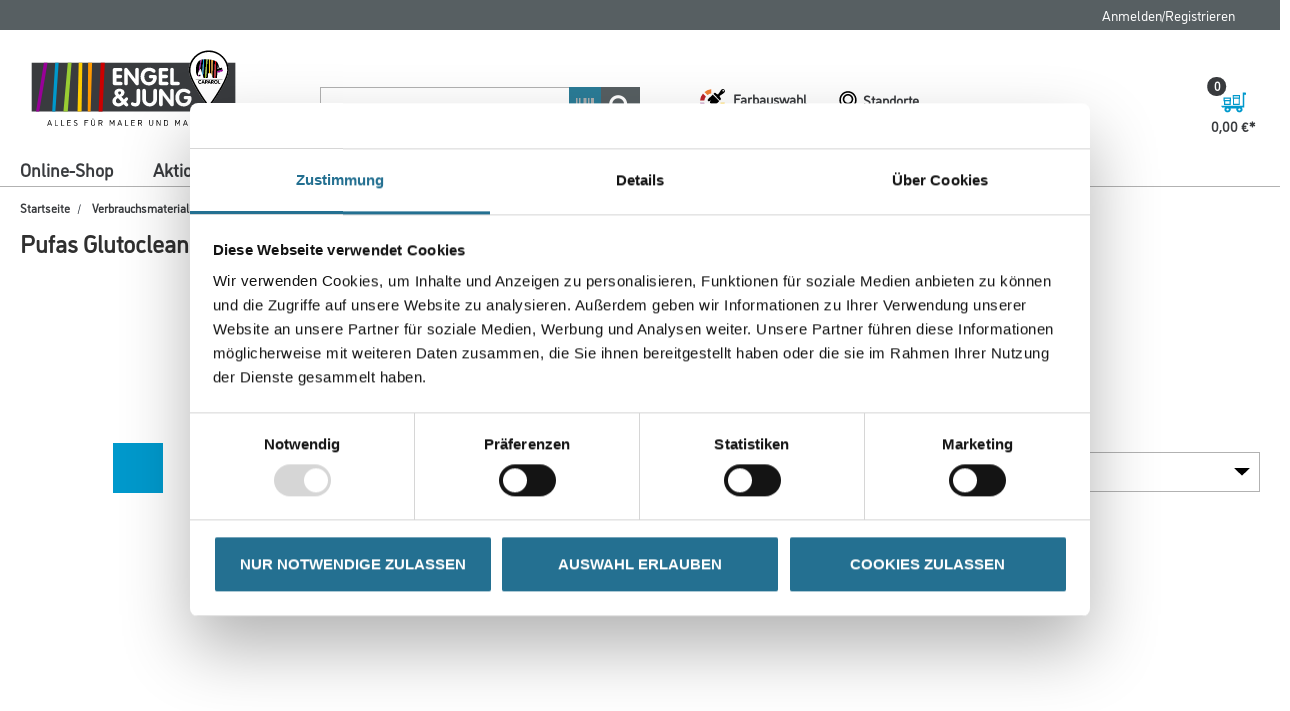

--- FILE ---
content_type: text/javascript;charset=UTF-8
request_url: https://www.engel-jung.de/_ui/responsive/common/daw-basic/js/textFit.js
body_size: 2859
content:
/**
 * textFit v2.3.1
 * Previously known as jQuery.textFit
 * 11/2014 by STRML (strml.github.com)
 * MIT License
 *
 * To use: textFit(document.getElementById('target-div'), options);
 *
 * Will make the *text* content inside a container scale to fit the container
 * The container is required to have a set width and height
 * Uses binary search to fit text with minimal layout calls.
 * Version 2.0 does not use jQuery.
 */
/*global define:true, document:true, window:true, HTMLElement:true*/

(function(root, factory) {
    "use strict";

    // UMD shim
    if (typeof define === "function" && define.amd) {
        // AMD
        define([], factory);
    } else if (typeof exports === "object") {
        // Node/CommonJS
        module.exports = factory();
    } else {
        // Browser
        root.textFit = factory();
    }

}(typeof global === "object" ? global : this, function () {
    "use strict";

    var defaultSettings = {
        alignVert: false, // if true, textFit will align vertically using css tables
        alignHoriz: false, // if true, textFit will set text-align: center
        multiLine: false, // if true, textFit will not set white-space: no-wrap
        detectMultiLine: true, // disable to turn off automatic multi-line sensing
        minFontSize: 6,
        maxFontSize: 80,
        reProcess: true, // if true, textFit will re-process already-fit nodes. Set to 'false' for better performance
        widthOnly: false, // if true, textFit will fit text to element width, regardless of text height
        alignVertWithFlexbox: false, // if true, textFit will use flexbox for vertical alignment
    };

    return function textFit(els, options) {

        if (!options) options = {};

        // Extend options.
        var settings = {};
        for(var key in defaultSettings){
            if(options.hasOwnProperty(key)){
                settings[key] = options[key];
            } else {
                settings[key] = defaultSettings[key];
            }
        }

        // Convert jQuery objects into arrays
        if (typeof els.toArray === "function") {
            els = els.toArray();
        }

        // Support passing a single el
        var elType = Object.prototype.toString.call(els);
        if (elType !== '[object Array]' && elType !== '[object NodeList]' &&
            elType !== '[object HTMLCollection]'){
            els = [els];
        }

        // Process each el we've passed.
        for(var i = 0; i < els.length; i++){
            processItem(els[i], settings);
        }
    };

    /**
     * The meat. Given an el, make the text inside it fit its parent.
     * @param  {DOMElement} el       Child el.
     * @param  {Object} settings     Options for fit.
     */
    function processItem(el, settings){
        if (!isElement(el) || (!settings.reProcess && el.getAttribute('textFitted'))) {
            return false;
        }

        // Set textFitted attribute so we know this was processed.
        if(!settings.reProcess){
            el.setAttribute('textFitted', 1);
        }

        var innerSpan, originalHeight, originalHTML, originalWidth;
        var low, mid, high;

        // Get element data.
        originalHTML = el.innerHTML;
        originalWidth = innerWidth(el);
        originalHeight = innerHeight(el);

        // Don't process if we can't find box dimensions
        if (!originalWidth || (!settings.widthOnly && !originalHeight)) {
            if(!settings.widthOnly)
                throw new Error('Set a static height and width on the target element ' + el.outerHTML +
                    ' before using textFit!');
            else
                throw new Error('Set a static width on the target element ' + el.outerHTML +
                    ' before using textFit!');
        }

        // Add textFitted span inside this container.
        if (originalHTML.indexOf('textFitted') === -1) {
            innerSpan = document.createElement('span');
            innerSpan.className = 'textFitted';
            // Inline block ensure it takes on the size of its contents, even if they are enclosed
            // in other tags like <p>
            innerSpan.style['display'] = 'inline-block';
            innerSpan.innerHTML = originalHTML;
            el.innerHTML = '';
            el.appendChild(innerSpan);
        } else {
            // Reprocessing.
            innerSpan = el.querySelector('span.textFitted');
            // Remove vertical align if we're reprocessing.
            if (hasClass(innerSpan, 'textFitAlignVert')){
                innerSpan.className = innerSpan.className.replace('textFitAlignVert', '');
                innerSpan.style['height'] = '';
                el.className.replace('textFitAlignVertFlex', '');
            }
        }

        // Prepare & set alignment
        if (settings.alignHoriz) {
            el.style['text-align'] = 'center';
            innerSpan.style['text-align'] = 'center';
        }

        // Check if this string is multiple lines
        // Not guaranteed to always work if you use wonky line-heights
        var multiLine = settings.multiLine;
        if (settings.detectMultiLine && !multiLine &&
            innerSpan.scrollHeight >= parseInt(window.getComputedStyle(innerSpan)['font-size'], 10) * 2){
            multiLine = true;
        }

        // If we're not treating this as a multiline string, don't let it wrap.
        if (!multiLine) {
            el.style['white-space'] = 'nowrap';
        }

        low = settings.minFontSize;
        high = settings.maxFontSize;

        // Binary search for highest best fit
        var size = low;
        while (low <= high) {
            mid = (high + low) >> 1;
            innerSpan.style.fontSize = mid + 'px';
            if(innerSpan.scrollWidth <= originalWidth && (settings.widthOnly || innerSpan.scrollHeight <= originalHeight)){
                size = mid;
                low = mid + 1;
            } else {
                high = mid - 1;
            }
            // await injection point
        }
        // found, updating font if differs:
        if( innerSpan.style.fontSize != size + 'px' ) innerSpan.style.fontSize = size + 'px';

        // Our height is finalized. If we are aligning vertically, set that up.
        if (settings.alignVert) {
            addStyleSheet();
            var height = innerSpan.scrollHeight;
            if (window.getComputedStyle(el)['position'] === "static"){
                el.style['position'] = 'relative';
            }
            if (!hasClass(innerSpan, "textFitAlignVert")){
                innerSpan.className = innerSpan.className + " textFitAlignVert";
            }
            innerSpan.style['height'] = height + "px";
            if (settings.alignVertWithFlexbox && !hasClass(el, "textFitAlignVertFlex")) {
                el.className = el.className + " textFitAlignVertFlex";
            }
        }
    }

    // Calculate height without padding.
    function innerHeight(el){
        var style = window.getComputedStyle(el, null);
        return el.clientHeight -
            parseInt(style.getPropertyValue('padding-top'), 10) -
            parseInt(style.getPropertyValue('padding-bottom'), 10);
    }

    // Calculate width without padding.
    function innerWidth(el){
        var style = window.getComputedStyle(el, null);
        return el.clientWidth -
            parseInt(style.getPropertyValue('padding-left'), 10) -
            parseInt(style.getPropertyValue('padding-right'), 10);
    }

    //Returns true if it is a DOM element
    function isElement(o){
        return (
            typeof HTMLElement === "object" ? o instanceof HTMLElement : //DOM2
                o && typeof o === "object" && o !== null && o.nodeType === 1 && typeof o.nodeName==="string"
        );
    }

    function hasClass(element, cls) {
        return (' ' + element.className + ' ').indexOf(' ' + cls + ' ') > -1;
    }

    // Better than a stylesheet dependency
    function addStyleSheet() {
        if (document.getElementById("textFitStyleSheet")) return;
        var style = [
            ".textFitAlignVert{",
            "position: absolute;",
            "top: 0; right: 0; bottom: 0; left: 0;",
            "margin: auto;",
            "display: flex;",
            "justify-content: center;",
            "flex-direction: column;",
            "}",
            ".textFitAlignVertFlex{",
            "display: flex;",
            "}",
            ".textFitAlignVertFlex .textFitAlignVert{",
            "position: static;",
            "}",].join("");

        var css = document.createElement("style");
        css.type = "text/css";
        css.id = "textFitStyleSheet";
        css.innerHTML = style;
        document.body.appendChild(css);
    }
}));

--- FILE ---
content_type: text/javascript;charset=UTF-8
request_url: https://www.engel-jung.de/_ui/responsive/common/daw-basic/js/acc.publicStaticMethods.js
body_size: 1563
content:
ACC.publicStaticMethods= {
    defaultImg: '/_ui/responsive/common/daw-basic/images/missing_product_DE_300x300.jpg',
    bindInputFieldForMultiple: function ($elementRef , allowZero, quickOrderForm) {
        ACC.publicStaticMethods.fixInputValueToMultiple($elementRef, allowZero);
        $elementRef.on("blur", function (e)
        {
            ACC.publicStaticMethods.fixInputValueToMultiple($elementRef, allowZero)
            if(quickOrderForm){
                ACC.quickorder.handleFocusOutOnQtyInput(e);
                ACC.productDetail.checkStock(this, $(this), $(this).closest('.js-li-container').find('.stock'));
            }
        })
        $elementRef.on('input', function (event) {
            ACC.publicStaticMethods.bindInputNumberwithLanguge(this)
        });

    },
    fixValueToMultiple: function (parsedVal, min) {
        if (!min) {
            return parsedVal;
        } else {
            var amount = (parsedVal / min);
            if( amount % 1 != 0) {
                /*parsedVal = (Math.ceil(amount) * min ).toFixed(3);*/
                parsedVal = (Math.ceil(amount) * min );
            }
            return parsedVal;
        }
    },

    fixInputValueToMultiple : function($elementRef, allowZero) {
        var min = +$elementRef.attr('data-minimum-multiple-quantity');
        var isDecimalNumber = min % 1 != 0 || !min;
        var computedVal = parseFloat($elementRef.val().replace(',', '.'));
        if(computedVal < 0){
            computedVal = computedVal * -1;
        }
        var parsedFixedVal = computedVal? isDecimalNumber ? parseFloat(computedVal).toFixed(ACC.common.decimalPlaces) : computedVal : 0;

        if (!allowZero && parsedFixedVal == 0 ){
            min? $elementRef.val(min) : $elementRef.val("1,00")

        }else{
            var fixedValue = ACC.publicStaticMethods.fixValueToMultiple(parsedFixedVal , min)

            if(fixedValue == 0 && isDecimalNumber) {
                fixedValue = parseFloat(0).toFixed(ACC.common.decimalPlaces)
            }
            $elementRef.val(fixedValue);
        }
        $elementRef.val($elementRef.val().replace('.', ','))

    },

    makeGermanNumberComputed: function(num){
        return num.split('.').join('').replace(',', '.');
    },
    makeEnglishNumberComputed: function(num){
        return num.split(',').join('');
    },
    convertNumberToLanguageFormat: function(num, lang, currency){
        return currency?  Number(num).toLocaleString(lang,{ style: 'currency', currency: currency }) :  Number(num).toLocaleString(lang);
    },
    triggerGlobalMessage: function (message , type) {
        if(type == 'error'){
            var globalAlert = "<div class=\"global-alerts js-alert\">\n" +
                "\n" +
                "            <div class=\"alert alert-danger alert-dismissable getAccAlert\">\n" +
                "            <button class=\"close closeAccAlert\" aria-hidden=\"true\" data-dismiss=\"alert\" type=\"button\">×</button>\n" +
                message + "</div>\n" +
                "        </div>"
        }else if(type == 'info'){
            var globalAlert = "<div class=\"global-alerts js-alert\">\n" +
                "\n" +
                "            <div class=\"alert alert-info alert-dismissable getAccAlert\">\n" +
                "            <button class=\"close closeAccAlert\" aria-hidden=\"true\" data-dismiss=\"alert\" type=\"button\">×</button>\n" +
                message + "</div>\n" +
                "        </div>"
        }else{
            var globalAlert = "<div class=\"global-alerts js-alert\">\n" +
                "\n" +
                "            <div class=\"alert alert-warning alert-dismissable getAccAlert\">\n" +
                "            <button class=\"close closeAccAlert\" aria-hidden=\"true\" data-dismiss=\"alert\" type=\"button\">×</button>\n" +
                message + "</div>\n" +
                "        </div>"
        }
        if($('.js-alert .alert').length == 0){
            $('.main__inner-wrapper').prepend(globalAlert)
        }
        window.scrollTo(0, 0);

    },
    getQueryStringParams: function (a) {
        a = a.substr(1).split('&');
        if (a == "") return {};
        var b = {};
        for (var i = 0; i < a.length; ++i)
        {
            var p=a[i].split('=', 2);
            if (p.length == 1)
                b[p[0]] = "";
            else
                b[p[0]] = decodeURIComponent(p[1].replace(/\+/g, " "));
        }
        return b;
    },
    bindInputNumberwithLanguge: function(input) {
        var min = +$(input).attr('data-minimum-multiple-quantity');
        var isDecimalNumber = min % 1 != 0 || !min;
        input.value = ACC.publicStaticMethods.checkNumberRegex(input.value, ACC.common.decimalSeparator, isDecimalNumber);
    },
    checkNumberRegex: function (value, separator, isDecimal) {
        if (!isDecimal) {
            return String(value).match(new RegExp(/^\d+$/))? value : value.slice(0, -1);
        } else {
            let regExpString;
            if (separator) {
                regExpString =
                    '^\\s*((\\d+(\\' + separator + '\\d{0,' +
                    ACC.common.decimalPlaces +
                    '})?)|((\\d*(\\' + separator + '\\d{1,' +
                    ACC.common.decimalPlaces +
                    '}))))\\s*$';
            } else {
                regExpString =
                    '^\\s*((\\d+([\\.\\,]\\d{0,' +
                    ACC.common.decimalPlaces +
                    '})?)|((\\d*([\\.\\,]\\d{1,' +
                    ACC.common.decimalPlaces +
                    '}))))\\s*$';
            }
            return String(value).match(new RegExp(regExpString))? value : value.slice(0, -1);
        }
    }
};

--- FILE ---
content_type: application/x-javascript
request_url: https://consentcdn.cookiebot.com/consentconfig/366aec50-93a5-4d3a-8aa2-7c2a494d6e13/engel-jung.de/configuration.js
body_size: 186
content:
CookieConsent.configuration.tags.push({id:188914720,type:"script",tagID:"",innerHash:"",outerHash:"",tagHash:"14580131812109",url:"https://consent.cookiebot.com/uc.js",resolvedUrl:"https://consent.cookiebot.com/uc.js",cat:[1]});CookieConsent.configuration.tags.push({id:188914721,type:"script",tagID:"",innerHash:"",outerHash:"",tagHash:"5280316625122",url:"https://ga.jspm.io/npm:es-module-shims@1.10.0/dist/es-module-shims.js",resolvedUrl:"https://ga.jspm.io/npm:es-module-shims@1.10.0/dist/es-module-shims.js",cat:[5]});CookieConsent.configuration.tags.push({id:188914722,type:"script",tagID:"",innerHash:"",outerHash:"",tagHash:"9373732785135",url:"",resolvedUrl:"",cat:[1,3,4]});CookieConsent.configuration.tags.push({id:188914724,type:"script",tagID:"",innerHash:"",outerHash:"",tagHash:"16524860124313",url:"https://www.engel-jung.de/_ui/responsive/common/js/jquery-3.2.1.min.js",resolvedUrl:"https://www.engel-jung.de/_ui/responsive/common/js/jquery-3.2.1.min.js",cat:[1]});CookieConsent.configuration.tags.push({id:188914725,type:"iframe",tagID:"",innerHash:"",outerHash:"",tagHash:"829704952196",url:"https://www.youtube.com/embed/x66ufqFWE4g",resolvedUrl:"https://www.youtube.com/embed/x66ufqFWE4g",cat:[4]});